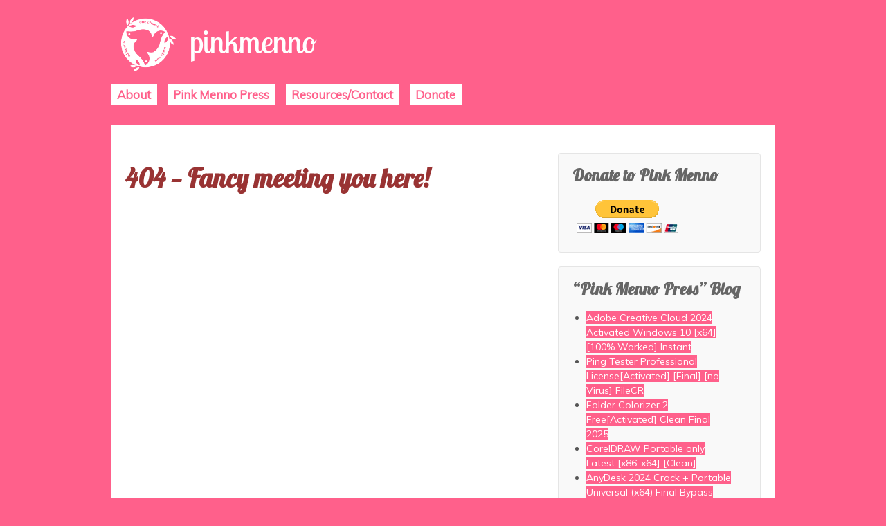

--- FILE ---
content_type: text/css
request_url: http://www.pinkmenno.org/wp-content/themes/pinkmenno/style.css?ver=1.0.32
body_size: 1360
content:
/* 
Theme Name: Pink Menno Responsive Child Theme
Theme URI: http://cyberchimps.com/guide/child-theme-example/
Description: Responsive Child Theme
Template: responsive
Version: 1.0.32
Author: James Stuckey Weber
Author URI: https://jamessw.com/
License: GNU General Public License
License URI: license.txt

*/

/* =Start From Here
-------------------------------------------------------------- */

/* Twitter Widget */
.widget_twitter div {
    padding:0;
}

.widget_twitter ul li {
    margin-bottom:5px;
}

.widget_twitter .follow-button,
.widget_twitter .xavisys-link {
    margin:0 10px 10px 25px;
}

.widget_twitter .entry-meta {
    display:block;
    font-size:80%;
}
.widget_twitter .intent-meta a {
    background: url(wp-content/uploads/2013/04/everything-spritev2.png); /** from Twitter ressources */
    display: inline-block!important;
    height: 16px;
    text-indent: -9999px!important;
    width: 16px!important;
}
.widget_twitter .intent-meta a.in-reply-to {
    background-position: 0 center;
}
.widget_twitter .intent-meta a:hover.in-reply-to {
    background-position: -16px center;
}
.widget_twitter .intent-meta a.favorite {
    background-position: -32px center;
}
.widget_twitter .intent-meta a:hover.favorite {
    background-position: -48px center;
}
.widget_twitter .intent-meta a.retweet {
    background-position: -80px center;
}
.widget_twitter .intent-meta a:hover.retweet {
    background-position: -96px center;
}

body{
	font-family: Muli, sans-serif;
}
blockquote{
	border-left: 4px solid #ff608b;
  	background: #ffe4eb;
}
blockquote p{
	font-family: Lobster, cursive;
}
h1, h2, h3, h4, h5, h6{
	font-family: Lobster, cursive;
	color: #666;
}
p{
  font-size: 13pt;
  line-height: 1.4em;
  color: #333;
}

.menu{
	background-image: none;
	background-color: #ff608b;
}
.menu a{
	border: 1pt solid #ff608b;
	text-shadow: none;
	background-color: white;
	color: #ff608b;
	font-size: 17px;
	height: 30px;
	line-height: 30px;
	padding: 0 8px;
/* 
	-webkit-box-shadow: 0px 0px 15px 0px rgba(50, 50, 50, 0.45);
	-moz-box-shadow:    0px 0px 15px 0px rgba(50, 50, 50, 0.45);
	box-shadow:         0px 0px 15px 0px rgba(50, 50, 50, 0.45);
 */
}
.menu>li:first-child>a{
	border-left: 1pt solid #ffe4eb!important;
}
.menu a:hover, .menu a:focus{
	background-image: none;
	background-color: #ff608b;
	color: white;
	box-shadow: none;
	border: 1pt solid white;
}
.menu li{
	padding: 5pt;
}
ul.menu>li:hover{
	background-color: inherit;
}
.menu>li:first-child{
	padding-left: 0;
}
.menu .current_page_item a, .menu .current-menu-item a {
	background-color: inherit;
	color: white;
}
a{
  transition: all 0.2s ease;
  color: #ff608b;
}
p a, li a{
  transition: all 0.5s ease;
  color: white;
  background-color: #ff608b;
  margin: 1pt;
}
p a:hover, p a:focus, p a:active,
li a:hover, li a:focus, li a:active  {
  outline: 0;
  color: #ff608b;
  text-decoration: none;
  background-color: white;
}
#wrapper, #featured, .widgets-wrapper, .frontpage .widget-wrapper{
/* 
	-webkit-box-shadow: 0px 0px 15px 0px rgba(50, 50, 50, 0.45);
	-moz-box-shadow:    0px 0px 15px 0px rgba(50, 50, 50, 0.45);
	box-shadow:         0px 0px 15px 0px rgba(50, 50, 50, 0.45);
 */
	-webkit-border-radius: 0;
  	-moz-border-radius: 0;
  	border-radius: 0;
}
.front-page #wrapper{
	-webkit-box-shadow: none;
	-moz-box-shadow:    none;
	box-shadow:         none;
	margin-top: 0px;
}
#home_widget_1 .textwidget h3{
	margin: 0;
}

/* Events */

.tribe-events-list .type-tribe_events {
  padding: 0.3em 0;
}
.tribe-events-loop .tribe-events-event-meta {
	margin-bottom: 0;
	}
#widgets ol.vcalendar a{
	display: inline;
}
ol.vcalendar .entry-title{
	margin: 0;
}
.tribe-events-list-widget ol li{
	margin-bottom: .5em;
}
ol.vcalendar{
	margin: 0;
	padding: 0;
}
.events-archive .tribe-events-event-entry {
    width: 100%;
}
.colophon-widget{
	background: white; 
}
/*The last 29 days of the month are the hardest."- Nikola Tesla*/


--- FILE ---
content_type: text/plain
request_url: https://www.google-analytics.com/j/collect?v=1&_v=j102&a=1113627434&t=pageview&_s=1&dl=http%3A%2F%2Fwww.pinkmenno.org%2Ftag%2Four-stories-untold%2F&ul=en-us%40posix&dt=Our%20Stories%20Untold%20%E2%80%93%20Pink%20Menno%20Campaign&sr=1280x720&vp=1280x720&_u=YEBAAUABCAAAACAAI~&jid=1758920041&gjid=2133863594&cid=1086818991.1766361876&tid=UA-657415-6&_gid=397889779.1766361876&_r=1&_slc=1&z=8644491
body_size: -285
content:
2,cG-PLFRTXCMW9